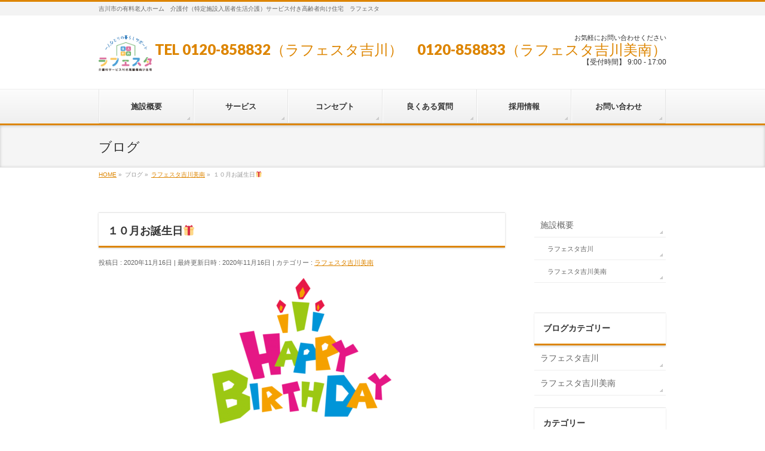

--- FILE ---
content_type: text/html; charset=UTF-8
request_url: http://lafesta-group.com/2020/11/16/%EF%BC%91%EF%BC%90%E6%9C%88%E3%81%8A%E8%AA%95%E7%94%9F%E6%97%A5%F0%9F%8E%81/
body_size: 9334
content:
<!DOCTYPE html>
<!--[if IE]>
<meta http-equiv="X-UA-Compatible" content="IE=Edge">
<![endif]-->
<html xmlns:fb="http://ogp.me/ns/fb#" lang="ja">
<head>
<meta charset="UTF-8" />
<title>１０月お誕生日&#x1f381; | 吉川市の有料老人ホーム「ラフェスタ吉川＆吉川美南」</title>
<link rel="start" href="http://lafesta-group.com" title="HOME" />
<link rel="alternate" href="http://lafesta-group.com" hreflang="ja" />
<!-- BizVektor v -->

<meta id="viewport" name="viewport" content="width=device-width, initial-scale=1">
<meta name="keywords" content="埼玉,吉川,越谷,三郷,八潮,草加,介護施設,老人ホーム,サービス付き高齢者向け住宅,特定施設,有料老人ホーム" />
<meta name="description" content="先日美南では１０月の方のお誕生日を お祝いさせいていただきました&#x1f389;&#x1f44f;&#x1f495; １０月の主役は このお二人です！！！ 美南歴１位のＯさん！ 美南一若いＳさん！ まだまだ自粛が続く中 ささやかながらお祝" />
<link rel='dns-prefetch' href='//html5shiv.googlecode.com' />
<link rel='dns-prefetch' href='//maxcdn.bootstrapcdn.com' />
<link rel='dns-prefetch' href='//fonts.googleapis.com' />
<link rel='dns-prefetch' href='//s.w.org' />
<link rel="alternate" type="application/rss+xml" title="吉川市の有料老人ホーム「ラフェスタ吉川＆吉川美南」 &raquo; フィード" href="http://lafesta-group.com/feed/" />
<link rel="alternate" type="application/rss+xml" title="吉川市の有料老人ホーム「ラフェスタ吉川＆吉川美南」 &raquo; コメントフィード" href="http://lafesta-group.com/comments/feed/" />
<link rel="alternate" type="application/rss+xml" title="吉川市の有料老人ホーム「ラフェスタ吉川＆吉川美南」 &raquo; １０月お誕生日&#x1f381; のコメントのフィード" href="http://lafesta-group.com/2020/11/16/%ef%bc%91%ef%bc%90%e6%9c%88%e3%81%8a%e8%aa%95%e7%94%9f%e6%97%a5%f0%9f%8e%81/feed/" />
		<script type="text/javascript">
			window._wpemojiSettings = {"baseUrl":"https:\/\/s.w.org\/images\/core\/emoji\/11\/72x72\/","ext":".png","svgUrl":"https:\/\/s.w.org\/images\/core\/emoji\/11\/svg\/","svgExt":".svg","source":{"concatemoji":"http:\/\/lafesta-group.com\/wp-includes\/js\/wp-emoji-release.min.js?ver=4.9.26"}};
			!function(e,a,t){var n,r,o,i=a.createElement("canvas"),p=i.getContext&&i.getContext("2d");function s(e,t){var a=String.fromCharCode;p.clearRect(0,0,i.width,i.height),p.fillText(a.apply(this,e),0,0);e=i.toDataURL();return p.clearRect(0,0,i.width,i.height),p.fillText(a.apply(this,t),0,0),e===i.toDataURL()}function c(e){var t=a.createElement("script");t.src=e,t.defer=t.type="text/javascript",a.getElementsByTagName("head")[0].appendChild(t)}for(o=Array("flag","emoji"),t.supports={everything:!0,everythingExceptFlag:!0},r=0;r<o.length;r++)t.supports[o[r]]=function(e){if(!p||!p.fillText)return!1;switch(p.textBaseline="top",p.font="600 32px Arial",e){case"flag":return s([55356,56826,55356,56819],[55356,56826,8203,55356,56819])?!1:!s([55356,57332,56128,56423,56128,56418,56128,56421,56128,56430,56128,56423,56128,56447],[55356,57332,8203,56128,56423,8203,56128,56418,8203,56128,56421,8203,56128,56430,8203,56128,56423,8203,56128,56447]);case"emoji":return!s([55358,56760,9792,65039],[55358,56760,8203,9792,65039])}return!1}(o[r]),t.supports.everything=t.supports.everything&&t.supports[o[r]],"flag"!==o[r]&&(t.supports.everythingExceptFlag=t.supports.everythingExceptFlag&&t.supports[o[r]]);t.supports.everythingExceptFlag=t.supports.everythingExceptFlag&&!t.supports.flag,t.DOMReady=!1,t.readyCallback=function(){t.DOMReady=!0},t.supports.everything||(n=function(){t.readyCallback()},a.addEventListener?(a.addEventListener("DOMContentLoaded",n,!1),e.addEventListener("load",n,!1)):(e.attachEvent("onload",n),a.attachEvent("onreadystatechange",function(){"complete"===a.readyState&&t.readyCallback()})),(n=t.source||{}).concatemoji?c(n.concatemoji):n.wpemoji&&n.twemoji&&(c(n.twemoji),c(n.wpemoji)))}(window,document,window._wpemojiSettings);
		</script>
		<style type="text/css">
img.wp-smiley,
img.emoji {
	display: inline !important;
	border: none !important;
	box-shadow: none !important;
	height: 1em !important;
	width: 1em !important;
	margin: 0 .07em !important;
	vertical-align: -0.1em !important;
	background: none !important;
	padding: 0 !important;
}
</style>
<link rel='stylesheet' id='contact-form-7-css'  href='http://lafesta-group.com/wp-content/plugins/contact-form-7/includes/css/styles.css?ver=4.6.1' type='text/css' media='all' />
<link rel='stylesheet' id='responsive-lightbox-swipebox-css'  href='http://lafesta-group.com/wp-content/plugins/responsive-lightbox/assets/swipebox/css/swipebox.min.css?ver=1.6.12' type='text/css' media='all' />
<link rel='stylesheet' id='page-list-style-css'  href='http://lafesta-group.com/wp-content/plugins/sitemap/css/page-list.css?ver=4.3' type='text/css' media='all' />
<link rel='stylesheet' id='Biz_Vektor_common_style-css'  href='http://lafesta-group.com/wp-content/themes/biz-vektor-3/css/bizvektor_common_min.css?ver=20141106' type='text/css' media='all' />
<link rel='stylesheet' id='Biz_Vektor_Design_style-css'  href='http://lafesta-group.com/wp-content/themes/biz-vektor-3/design_skins/002/002.css?ver=4.9.26' type='text/css' media='all' />
<link rel='stylesheet' id='Biz_Vektor_plugin_sns_style-css'  href='http://lafesta-group.com/wp-content/themes/biz-vektor-3/plugins/sns/style_bizvektor_sns.css?ver=4.9.26' type='text/css' media='all' />
<link rel='stylesheet' id='Biz_Vektor_add_font_awesome-css'  href='//maxcdn.bootstrapcdn.com/font-awesome/4.3.0/css/font-awesome.min.css?ver=4.9.26' type='text/css' media='all' />
<link rel='stylesheet' id='Biz_Vektor_add_web_fonts-css'  href='//fonts.googleapis.com/css?family=Droid+Sans%3A700%7CLato%3A900%7CAnton&#038;ver=4.9.26' type='text/css' media='all' />
<script type='text/javascript' src='http://lafesta-group.com/wp-includes/js/jquery/jquery.js?ver=1.12.4'></script>
<script type='text/javascript' src='http://lafesta-group.com/wp-includes/js/jquery/jquery-migrate.min.js?ver=1.4.1'></script>
<script type='text/javascript' src='http://lafesta-group.com/wp-content/plugins/responsive-lightbox/assets/swipebox/js/jquery.swipebox.min.js?ver=1.6.12'></script>
<script type='text/javascript'>
/* <![CDATA[ */
var rlArgs = {"script":"swipebox","selector":"lightbox","customEvents":"","activeGalleries":"1","animation":"1","hideCloseButtonOnMobile":"0","removeBarsOnMobile":"0","hideBars":"1","hideBarsDelay":"5000","videoMaxWidth":"1080","useSVG":"1","loopAtEnd":"0"};
/* ]]> */
</script>
<script type='text/javascript' src='http://lafesta-group.com/wp-content/plugins/responsive-lightbox/js/front.js?ver=1.6.12'></script>
<script type='text/javascript' src='//html5shiv.googlecode.com/svn/trunk/html5.js'></script>
<link rel='https://api.w.org/' href='http://lafesta-group.com/wp-json/' />
<link rel="EditURI" type="application/rsd+xml" title="RSD" href="http://lafesta-group.com/xmlrpc.php?rsd" />
<link rel="wlwmanifest" type="application/wlwmanifest+xml" href="http://lafesta-group.com/wp-includes/wlwmanifest.xml" /> 
<link rel='prev' title='&#x1f49b;賀寿のお祝い＆誕生日祝い&#x1f49b;' href='http://lafesta-group.com/2020/10/02/%f0%9f%92%9b%e8%b3%80%e5%af%bf%e3%81%ae%e3%81%8a%e7%a5%9d%e3%81%84%ef%bc%86%e8%aa%95%e7%94%9f%e6%97%a5%e7%a5%9d%e3%81%84%f0%9f%92%9b/' />
<link rel='next' title='クリスマス会＆12月お誕生日会&#x1f381;' href='http://lafesta-group.com/2021/01/06/%e3%82%af%e3%83%aa%e3%82%b9%e3%83%9e%e3%82%b9%e4%bc%9a%ef%bc%8612%e6%9c%88%e3%81%8a%e8%aa%95%e7%94%9f%e6%97%a5%e4%bc%9a%f0%9f%8e%81/' />
<link rel="canonical" href="http://lafesta-group.com/2020/11/16/%ef%bc%91%ef%bc%90%e6%9c%88%e3%81%8a%e8%aa%95%e7%94%9f%e6%97%a5%f0%9f%8e%81/" />
<link rel='shortlink' href='http://lafesta-group.com/?p=7209' />
<link rel="alternate" type="application/json+oembed" href="http://lafesta-group.com/wp-json/oembed/1.0/embed?url=http%3A%2F%2Flafesta-group.com%2F2020%2F11%2F16%2F%25ef%25bc%2591%25ef%25bc%2590%25e6%259c%2588%25e3%2581%258a%25e8%25aa%2595%25e7%2594%259f%25e6%2597%25a5%25f0%259f%258e%2581%2F" />
<link rel="alternate" type="text/xml+oembed" href="http://lafesta-group.com/wp-json/oembed/1.0/embed?url=http%3A%2F%2Flafesta-group.com%2F2020%2F11%2F16%2F%25ef%25bc%2591%25ef%25bc%2590%25e6%259c%2588%25e3%2581%258a%25e8%25aa%2595%25e7%2594%259f%25e6%2597%25a5%25f0%259f%258e%2581%2F&#038;format=xml" />
<meta name="google-site-verification" content="DrkTPfyTXbPA7zucN96Hdb6HiO435T5Nlaz3hLwDm_g" />
<!-- [ BizVektor OGP ] -->
<meta property="og:site_name" content="吉川市の有料老人ホーム「ラフェスタ吉川＆吉川美南」" />
<meta property="og:url" content="http://lafesta-group.com/2020/11/16/%ef%bc%91%ef%bc%90%e6%9c%88%e3%81%8a%e8%aa%95%e7%94%9f%e6%97%a5%f0%9f%8e%81/" />
<meta property="fb:app_id" content="" />
<meta property="og:type" content="article" />
<meta property="og:title" content="１０月お誕生日&#x1f381; | 吉川市の有料老人ホーム「ラフェスタ吉川＆吉川美南」" />
<meta property="og:description" content="先日美南では１０月の方のお誕生日を お祝いさせいていただきました&#x1f389;&#x1f44f;&#x1f495; １０月の主役は このお二人です！！！   [caption id=&quot;attachment_7197&quot; align=&quot;aligncenter&quot; width=&quot;300&quot;] 美南歴１位のＯさん！[/caption]  [caption id=&quot;attachment_7188&quot; align=&quot;aligncenter&quot; width=&quot;300&quot;] 美南一" />
<!-- [ /BizVektor OGP ] -->
<!--[if lte IE 8]>
<link rel="stylesheet" type="text/css" media="all" href="http://lafesta-group.com/wp-content/themes/biz-vektor-3/design_skins/002/002_oldie.css" />
<![endif]-->
<meta name="description" content="先日美南では１０月の方のお誕生日をお祝いさせいていただきました&#x1f389;&#x1f44f;&#x1f495;１０月の主役はこのお二人です！！！[caption id="attachment_7197" align="aligncenter" width="300"] 美南歴１位のＯさん！[/caption][caption id="attachment_7188" align="aligncenter" width="300"] 美南一" /><link rel="pingback" href="http://lafesta-group.com/xmlrpc.php" />
<style type="text/css" id="custom-background-css">
body.custom-background { background-color: #ffffff; }
</style>
		<style type="text/css">
/* FontNormal */
a,
a:hover,
a:active,
#header #headContact #headContactTel,
#gMenu .menu li a span,
#content h4,
#content h5,
#content dt,
#content .child_page_block h4 a:hover,
#content .child_page_block p a:hover,
.paging span,
.paging a,
#content .infoList ul li .infoTxt a:hover,
#content .infoList .infoListBox div.entryTxtBox h4.entryTitle a,
#footerSiteMap .menu a:hover,
#topPr h3 a:hover,
#topPr .topPrDescription a:hover,
#content ul.linkList li a:hover,
#content .childPageBox ul li.current_page_item a,
#content .childPageBox ul li.current_page_item ul li a:hover,
#content .childPageBox ul li a:hover,
#content .childPageBox ul li.current_page_item a	{ color:#dd8500;}

/* bg */
::selection			{ background-color:#dd8500;}
::-moz-selection	{ background-color:#dd8500;}
/* bg */
#gMenu .assistive-text,
#content .mainFootContact .mainFootBt a,
.paging span.current,
.paging a:hover,
#content .infoList .infoCate a:hover,
.sideTower li.sideBnr#sideContact a,
form#searchform input#searchsubmit,
#pagetop a:hover,
a.btn,
.linkBtn a,
input[type=button],
input[type=submit]	{ background-color:#dd8500;}

/* border */
#searchform input[type=submit],
p.form-submit input[type=submit],
form#searchform input#searchsubmit,
#content form input.wpcf7-submit,
#confirm-button input,
a.btn,
.linkBtn a,
input[type=button],
input[type=submit],
.moreLink a,
#headerTop,
#content h3,
#content .child_page_block h4 a,
.paging span,
.paging a,
form#searchform input#searchsubmit	{ border-color:#dd8500;}

#gMenu	{ border-top-color:#dd8500;}
#content h2,
#content h1.contentTitle,
#content h1.entryPostTitle,
.sideTower .localHead,
#topPr h3 a	{ border-bottom-color:#dd8500; }

@media (min-width: 770px) {
#gMenu { border-top-color:#eeeeee;}
#gMenu	{ border-bottom-color:#dd8500; }
#footMenu .menu li a:hover	{ color:#dd8500; }
}
		</style>
<!--[if lte IE 8]>
<style type="text/css">
#gMenu	{ border-bottom-color:#dd8500; }
#footMenu .menu li a:hover	{ color:#dd8500; }
</style>
<![endif]-->
<style type="text/css">
/*-------------------------------------------*/
/*	menu divide
/*-------------------------------------------*/
@media (min-width: 970px) {
#gMenu .menu > li { width:158px; text-align:center; }
#gMenu .menu > li.current_menu_item,
#gMenu .menu > li.current-menu-item,
#gMenu .menu > li.current-menu-ancestor,
#gMenu .menu > li.current_page_item,
#gMenu .menu > li.current_page_ancestor,
#gMenu .menu > li.current-page-ancestor { width:159px; }
}
</style>
<!--[if lte IE 8]>
<style type="text/css">
#gMenu .menu li { width:158px; text-align:center; }
#gMenu .menu li.current_page_item,
#gMenu .menu li.current_page_ancestor { width:159px; }
</style>
<![endif]-->
<style type="text/css">
/*-------------------------------------------*/
/*	font
/*-------------------------------------------*/
h1,h2,h3,h4,h4,h5,h6,#header #site-title,#pageTitBnr #pageTitInner #pageTit,#content .leadTxt,#sideTower .localHead {font-family: "ヒラギノ角ゴ Pro W3","Hiragino Kaku Gothic Pro","メイリオ",Meiryo,Osaka,"ＭＳ Ｐゴシック","MS PGothic",sans-serif; }
#pageTitBnr #pageTitInner #pageTit { font-weight:lighter; }
#gMenu .menu li a strong {font-family: "ヒラギノ角ゴ Pro W3","Hiragino Kaku Gothic Pro","メイリオ",Meiryo,Osaka,"ＭＳ Ｐゴシック","MS PGothic",sans-serif; }
</style>
<link rel="stylesheet" href="http://lafesta-group.com/wp-content/themes/biz-vektor-3/style.css" type="text/css" media="all" />
<style type="text/css">
#content p { font-size:16px; }
.side-link {text-slign:center;}
.side-link a img {margin-bottom:10px;}</style>
	</head>

<body class="post-template-default single single-post postid-7209 single-format-standard custom-background two-column right-sidebar">

<div id="fb-root"></div>

<div id="wrap">

<!--[if lte IE 8]>
<div id="eradi_ie_box">
<div class="alert_title">ご利用の Internet Exproler は古すぎます。</div>
<p>このウェブサイトはあなたがご利用の Internet Explorer をサポートしていないため、正しく表示・動作しません。<br />
古い Internet Exproler はセキュリティーの問題があるため、新しいブラウザに移行する事が強く推奨されています。<br />
最新の Internet Exproler を利用するか、<a href="https://www.google.co.jp/chrome/browser/index.html" target="_blank">Chrome</a> や <a href="https://www.mozilla.org/ja/firefox/new/" target="_blank">Firefox</a> など、より早くて快適なブラウザをご利用ください。</p>
</div>
<![endif]-->

<!-- [ #headerTop ] -->
<div id="headerTop">
<div class="innerBox">
<div id="site-description">吉川市の有料老人ホーム　介護付（特定施設入居者生活介護）サービス付き高齢者向け住宅　ラフェスタ</div>
</div>
</div><!-- [ /#headerTop ] -->

<!-- [ #header ] -->
<div id="header">
<div id="headerInner" class="innerBox">
<!-- [ #headLogo ] -->
<div id="site-title">
<a href="http://lafesta-group.com/" title="吉川市の有料老人ホーム「ラフェスタ吉川＆吉川美南」" rel="home">
<img src="http://lafesta-group.com/wp-content/uploads/2015/11/lafestalogo_07.png" alt="吉川市の有料老人ホーム「ラフェスタ吉川＆吉川美南」" /></a>
</div>
<!-- [ /#headLogo ] -->

<!-- [ #headContact ] -->
<div id="headContact" class="itemClose" onclick="showHide('headContact');"><div id="headContactInner">
<div id="headContactTxt">お気軽にお問い合わせください</div>
<div id="headContactTel">TEL 0120-858832（ラフェスタ吉川）　0120-858833（ラフェスタ吉川美南）</div>
<div id="headContactTime">【受付時間】 9:00 - 17:00</div>
</div></div><!-- [ /#headContact ] -->

</div>
<!-- #headerInner -->
</div>
<!-- [ /#header ] -->


<!-- [ #gMenu ] -->
<div id="gMenu" class="itemClose">
<div id="gMenuInner" class="innerBox">
<h3 class="assistive-text" onclick="showHide('gMenu');"><span>MENU</span></h3>
<div class="skip-link screen-reader-text">
	<a href="#content" title="メニューを飛ばす">メニューを飛ばす</a>
</div>
<div class="menu-%e4%b8%8a%e9%83%a8-container"><ul id="menu-%e4%b8%8a%e9%83%a8" class="menu"><li id="menu-item-25" class="menu-item menu-item-type-post_type menu-item-object-page menu-item-has-children"><a href="http://lafesta-group.com/%e6%96%bd%e8%a8%ad%e6%a6%82%e8%a6%81/"><strong>施設概要</strong></a>
<ul class="sub-menu">
	<li id="menu-item-46" class="menu-item menu-item-type-post_type menu-item-object-page"><a href="http://lafesta-group.com/%e6%96%bd%e8%a8%ad%e6%a6%82%e8%a6%81/%e3%83%a9%e3%83%95%e3%82%a7%e3%82%b9%e3%82%bf%e5%90%89%e5%b7%9d/">ラフェスタ吉川</a></li>
	<li id="menu-item-38" class="menu-item menu-item-type-post_type menu-item-object-page"><a href="http://lafesta-group.com/%e6%96%bd%e8%a8%ad%e6%a6%82%e8%a6%81/%e3%83%a9%e3%83%95%e3%82%a7%e3%82%b9%e3%82%bf%e5%90%89%e5%b7%9d%e7%be%8e%e5%8d%97/">ラフェスタ吉川美南</a></li>
</ul>
</li>
<li id="menu-item-23" class="menu-item menu-item-type-post_type menu-item-object-page"><a href="http://lafesta-group.com/%e3%82%b5%e3%83%bc%e3%83%93%e3%82%b9/"><strong>サービス</strong></a></li>
<li id="menu-item-21" class="menu-item menu-item-type-post_type menu-item-object-page"><a href="http://lafesta-group.com/%e3%82%b3%e3%83%b3%e3%82%bb%e3%83%97%e3%83%88/"><strong>コンセプト</strong></a></li>
<li id="menu-item-26" class="menu-item menu-item-type-post_type menu-item-object-page"><a href="http://lafesta-group.com/%e8%89%af%e3%81%8f%e3%81%82%e3%82%8b%e8%b3%aa%e5%95%8f/"><strong>良くある質問</strong></a></li>
<li id="menu-item-24" class="menu-item menu-item-type-post_type menu-item-object-page"><a href="http://lafesta-group.com/%e6%8e%a1%e7%94%a8%e6%83%85%e5%a0%b1/"><strong>採用情報</strong></a></li>
<li id="menu-item-20" class="menu-item menu-item-type-post_type menu-item-object-page"><a href="http://lafesta-group.com/%e3%81%8a%e5%95%8f%e3%81%84%e5%90%88%e3%82%8f%e3%81%9b/"><strong>お問い合わせ</strong></a></li>
</ul></div>
</div><!-- [ /#gMenuInner ] -->
</div>
<!-- [ /#gMenu ] -->


<div id="pageTitBnr">
<div class="innerBox">
<div id="pageTitInner">
<div id="pageTit">
ブログ</div>
</div><!-- [ /#pageTitInner ] -->
</div>
</div><!-- [ /#pageTitBnr ] -->
<!-- [ #panList ] -->
<div id="panList">
<div id="panListInner" class="innerBox">
<ul><li id="panHome"><a href="http://lafesta-group.com"><span>HOME</span></a> &raquo; </li><li itemscope itemtype="http://data-vocabulary.org/Breadcrumb"><span itemprop="title">ブログ</span> &raquo; </li><li itemscope itemtype="http://data-vocabulary.org/Breadcrumb"><a href="http://lafesta-group.com/category/lafesta-yoshikawaminami/" itemprop="url"><span itemprop="title">ラフェスタ吉川美南</span></a> &raquo; </li><li><span>１０月お誕生日&#x1f381;</span></li></ul></div>
</div>
<!-- [ /#panList ] -->

<div id="main">
<!-- [ #container ] -->
<div id="container" class="innerBox">
	<!-- [ #content ] -->
	<div id="content" class="content">

<!-- [ #post- ] -->
<div id="post-7209" class="post-7209 post type-post status-publish format-standard hentry category-lafesta-yoshikawaminami">
		<h1 class="entryPostTitle entry-title">１０月お誕生日&#x1f381;</h1>
	<div class="entry-meta">
<span class="published">投稿日 : 2020年11月16日</span>
<span class="updated entry-meta-items">最終更新日時 : 2020年11月16日</span>
<span class="vcard author entry-meta-items">投稿者 : <span class="fn">lafesta-login</span></span>
<span class="tags entry-meta-items">カテゴリー :  <a href="http://lafesta-group.com/category/lafesta-yoshikawaminami/" rel="tag">ラフェスタ吉川美南</a></span>
</div>
<!-- .entry-meta -->	<div class="entry-content post-content">
		<p style="text-align: center;"><img class="aligncenter size-medium wp-image-7210" src="http://lafesta-group.com/wp-content/uploads/2020/11/2aa13b0240f310d745eef264106fd7d9-300x244.png" alt="" width="300" height="244" srcset="http://lafesta-group.com/wp-content/uploads/2020/11/2aa13b0240f310d745eef264106fd7d9-300x244.png 300w, http://lafesta-group.com/wp-content/uploads/2020/11/2aa13b0240f310d745eef264106fd7d9.png 640w" sizes="(max-width: 300px) 100vw, 300px" />先日美南では１０月の方のお誕生日を</p>
<p style="text-align: center;">お祝いさせいていただきました&#x1f389;&#x1f44f;&#x1f495;</p>
<p style="text-align: center;">１０月の主役は</p>
<p style="text-align: center;">このお二人です！！！</p>
<div id="attachment_7197" style="width: 310px" class="wp-caption aligncenter"><img class="wp-image-7197 size-medium" src="http://lafesta-group.com/wp-content/uploads/2020/11/IMG_3322-300x225.jpg" alt="" width="300" height="225" srcset="http://lafesta-group.com/wp-content/uploads/2020/11/IMG_3322-300x225.jpg 300w, http://lafesta-group.com/wp-content/uploads/2020/11/IMG_3322-768x576.jpg 768w, http://lafesta-group.com/wp-content/uploads/2020/11/IMG_3322-1024x768.jpg 1024w" sizes="(max-width: 300px) 100vw, 300px" /><p class="wp-caption-text">美南歴１位のＯさん！</p></div>
<div id="attachment_7188" style="width: 310px" class="wp-caption aligncenter"><img class="wp-image-7188 size-medium" src="http://lafesta-group.com/wp-content/uploads/2020/11/IMG_3312-300x225.jpg" alt="" width="300" height="225" srcset="http://lafesta-group.com/wp-content/uploads/2020/11/IMG_3312-300x225.jpg 300w, http://lafesta-group.com/wp-content/uploads/2020/11/IMG_3312-768x576.jpg 768w, http://lafesta-group.com/wp-content/uploads/2020/11/IMG_3312-1024x768.jpg 1024w" sizes="(max-width: 300px) 100vw, 300px" /><p class="wp-caption-text">美南一若いＳさん！</p></div>
<p style="text-align: center;">まだまだ自粛が続く中</p>
<p style="text-align: center;">ささやかながらお祝いだけでもさせていただいてます&#x263a;</p>
<p style="text-align: center;">早く色々なイベントができるようになりたいですね&#x1f623;</p>
<p style="text-align: center;"><span style="font-size: 14pt;">本日のおやつは・・・</span></p>
<p><img class="aligncenter size-medium wp-image-7184" src="http://lafesta-group.com/wp-content/uploads/2020/11/IMG_3308-300x225.jpg" alt="" width="300" height="225" srcset="http://lafesta-group.com/wp-content/uploads/2020/11/IMG_3308-300x225.jpg 300w, http://lafesta-group.com/wp-content/uploads/2020/11/IMG_3308-768x576.jpg 768w, http://lafesta-group.com/wp-content/uploads/2020/11/IMG_3308-1024x768.jpg 1024w" sizes="(max-width: 300px) 100vw, 300px" /></p>
<p style="text-align: center;">ミニシューとプリン&#x1f36e;にイチゴ&#x1f353;</p>
<p style="text-align: center;"><img class="aligncenter size-medium wp-image-7199" src="http://lafesta-group.com/wp-content/uploads/2020/11/IMG_3324-300x225.jpg" alt="" width="300" height="225" srcset="http://lafesta-group.com/wp-content/uploads/2020/11/IMG_3324-300x225.jpg 300w, http://lafesta-group.com/wp-content/uploads/2020/11/IMG_3324-768x576.jpg 768w, http://lafesta-group.com/wp-content/uploads/2020/11/IMG_3324-1024x768.jpg 1024w" sizes="(max-width: 300px) 100vw, 300px" /> <img class="aligncenter size-medium wp-image-7201" src="http://lafesta-group.com/wp-content/uploads/2020/11/IMG_3326-300x225.jpg" alt="" width="300" height="225" srcset="http://lafesta-group.com/wp-content/uploads/2020/11/IMG_3326-300x225.jpg 300w, http://lafesta-group.com/wp-content/uploads/2020/11/IMG_3326-768x576.jpg 768w, http://lafesta-group.com/wp-content/uploads/2020/11/IMG_3326-1024x768.jpg 1024w" sizes="(max-width: 300px) 100vw, 300px" /> <img class="aligncenter size-medium wp-image-7207" src="http://lafesta-group.com/wp-content/uploads/2020/11/IMG_3332-300x225.jpg" alt="" width="300" height="225" srcset="http://lafesta-group.com/wp-content/uploads/2020/11/IMG_3332-300x225.jpg 300w, http://lafesta-group.com/wp-content/uploads/2020/11/IMG_3332-768x576.jpg 768w, http://lafesta-group.com/wp-content/uploads/2020/11/IMG_3332-1024x768.jpg 1024w" sizes="(max-width: 300px) 100vw, 300px" /> <img class="aligncenter size-medium wp-image-7190" src="http://lafesta-group.com/wp-content/uploads/2020/11/IMG_3314-300x225.jpg" alt="" width="300" height="225" srcset="http://lafesta-group.com/wp-content/uploads/2020/11/IMG_3314-300x225.jpg 300w, http://lafesta-group.com/wp-content/uploads/2020/11/IMG_3314-768x576.jpg 768w, http://lafesta-group.com/wp-content/uploads/2020/11/IMG_3314-1024x768.jpg 1024w" sizes="(max-width: 300px) 100vw, 300px" /> <img class="aligncenter size-medium wp-image-7189" src="http://lafesta-group.com/wp-content/uploads/2020/11/IMG_3313-300x225.jpg" alt="" width="300" height="225" srcset="http://lafesta-group.com/wp-content/uploads/2020/11/IMG_3313-300x225.jpg 300w, http://lafesta-group.com/wp-content/uploads/2020/11/IMG_3313-768x576.jpg 768w, http://lafesta-group.com/wp-content/uploads/2020/11/IMG_3313-1024x768.jpg 1024w" sizes="(max-width: 300px) 100vw, 300px" />皆様</p>
<p style="text-align: center;">とても喜んで召し上がってくれました&#x1f60b;&#x2728;&#x2728;&#x2728;</p>
<p style="text-align: center;">
<p style="text-align: center;">１１月はちょっと違うことを考えてくれているみたいです&#x1f44f;&#x1f44f;&#x1f44f;</p>
		
		<div class="entry-utility">
					</div>
		<!-- .entry-utility -->
	</div><!-- .entry-content -->



<div id="nav-below" class="navigation">
	<div class="nav-previous"><a href="http://lafesta-group.com/2020/10/02/%f0%9f%92%9b%e8%b3%80%e5%af%bf%e3%81%ae%e3%81%8a%e7%a5%9d%e3%81%84%ef%bc%86%e8%aa%95%e7%94%9f%e6%97%a5%e7%a5%9d%e3%81%84%f0%9f%92%9b/" rel="prev"><span class="meta-nav">&larr;</span> &#x1f49b;賀寿のお祝い＆誕生日祝い&#x1f49b;</a></div>
	<div class="nav-next"><a href="http://lafesta-group.com/2021/01/06/%e3%82%af%e3%83%aa%e3%82%b9%e3%83%9e%e3%82%b9%e4%bc%9a%ef%bc%8612%e6%9c%88%e3%81%8a%e8%aa%95%e7%94%9f%e6%97%a5%e4%bc%9a%f0%9f%8e%81/" rel="next">クリスマス会＆12月お誕生日会&#x1f381; <span class="meta-nav">&rarr;</span></a></div>
</div><!-- #nav-below -->
</div>
<!-- [ /#post- ] -->


<div id="comments">




	<div id="respond" class="comment-respond">
		<h3 id="reply-title" class="comment-reply-title">コメントを残す <small><a rel="nofollow" id="cancel-comment-reply-link" href="/2020/11/16/%EF%BC%91%EF%BC%90%E6%9C%88%E3%81%8A%E8%AA%95%E7%94%9F%E6%97%A5%F0%9F%8E%81/#respond" style="display:none;">コメントをキャンセル</a></small></h3>			<form action="http://lafesta-group.com/wp-comments-post.php" method="post" id="commentform" class="comment-form">
				<p class="comment-notes"><span id="email-notes">メールアドレスが公開されることはありません。</span> <span class="required">*</span> が付いている欄は必須項目です</p><p class="comment-form-comment"><label for="comment">コメント</label> <textarea id="comment" name="comment" cols="45" rows="8" maxlength="65525" required="required"></textarea></p><p class="comment-form-author"><label for="author">名前 <span class="required">*</span></label> <input id="author" name="author" type="text" value="" size="30" maxlength="245" required='required' /></p>
<p class="comment-form-email"><label for="email">メール <span class="required">*</span></label> <input id="email" name="email" type="text" value="" size="30" maxlength="100" aria-describedby="email-notes" required='required' /></p>
<p class="comment-form-url"><label for="url">サイト</label> <input id="url" name="url" type="text" value="" size="30" maxlength="200" /></p>
<p><img src="http://lafesta-group.com/wp-content/plugins/siteguard/really-simple-captcha/tmp/897553647.png" alt="CAPTCHA"></p><p><label for="siteguard_captcha">上に表示された文字を入力してください。</label><br /><input type="text" name="siteguard_captcha" id="siteguard_captcha" class="input" value="" size="10" aria-required="true" /><input type="hidden" name="siteguard_captcha_prefix" id="siteguard_captcha_prefix" value="897553647" /></p><p class="form-submit"><input name="submit" type="submit" id="submit" class="submit" value="コメントを送信" /> <input type='hidden' name='comment_post_ID' value='7209' id='comment_post_ID' />
<input type='hidden' name='comment_parent' id='comment_parent' value='0' />
</p><p style="display: none;"><input type="hidden" id="akismet_comment_nonce" name="akismet_comment_nonce" value="65396d54e2" /></p><p style="display: none;"><input type="hidden" id="ak_js" name="ak_js" value="17"/></p>			</form>
			</div><!-- #respond -->
	
</div><!-- #comments -->



</div>
<!-- [ /#content ] -->

<!-- [ #sideTower ] -->
<div id="sideTower" class="sideTower">
<div class="sideWidget widget widget_nav_menu" id="nav_menu-2"><div class="menu-%e3%82%b5%e3%82%a4%e3%83%88%e3%83%8a%e3%83%93-container"><ul id="menu-%e3%82%b5%e3%82%a4%e3%83%88%e3%83%8a%e3%83%93" class="menu"><li id="menu-item-133" class="menu-item menu-item-type-post_type menu-item-object-page menu-item-has-children menu-item-133"><a href="http://lafesta-group.com/%e6%96%bd%e8%a8%ad%e6%a6%82%e8%a6%81/">施設概要</a>
<ul class="sub-menu">
	<li id="menu-item-135" class="menu-item menu-item-type-post_type menu-item-object-page menu-item-135"><a href="http://lafesta-group.com/%e6%96%bd%e8%a8%ad%e6%a6%82%e8%a6%81/%e3%83%a9%e3%83%95%e3%82%a7%e3%82%b9%e3%82%bf%e5%90%89%e5%b7%9d/">ラフェスタ吉川</a></li>
	<li id="menu-item-136" class="menu-item menu-item-type-post_type menu-item-object-page menu-item-136"><a href="http://lafesta-group.com/%e6%96%bd%e8%a8%ad%e6%a6%82%e8%a6%81/%e3%83%a9%e3%83%95%e3%82%a7%e3%82%b9%e3%82%bf%e5%90%89%e5%b7%9d%e7%be%8e%e5%8d%97/">ラフェスタ吉川美南</a></li>
</ul>
</li>
</ul></div></div><div class="sideWidget widget widget_text" id="text-2">			<div class="textwidget"><!--
<div class="side-link">
<a href="http://www.garnesh.com" target="_blank"><img class="alignnone size-full wp-image-121" src="http://lafesta-group.com/wp-content/uploads/2015/11/side-link01.png" alt="" width="220" height="98" /></a>

<a href="http://www.kinsenkaku.info" target="_blank"><img class="alignnone size-full wp-image-121" src="http://lafesta-group.com/wp-content/uploads/2015/11/side-link03.png" alt="" width="220" height="98" /></a>
</div>
--></div>
		</div>	<div class="localSection sideWidget">
	<div class="sectionBox">
		<h3 class="localHead">ブログカテゴリー</h3>
		<ul class="localNavi">
				<li class="cat-item cat-item-1"><a href="http://lafesta-group.com/category/lafesta-yoshikawa/" >ラフェスタ吉川</a>
</li>
	<li class="cat-item cat-item-4"><a href="http://lafesta-group.com/category/lafesta-yoshikawaminami/" >ラフェスタ吉川美南</a>
</li>
		</ul>
	</div>
	</div>
		<div class="localSection sideWidget">
	<div class="localNaviBox">
	<h3 class="localHead">カテゴリー</h3>
	<ul class="localNavi">
		<li class="cat-item cat-item-1"><a href="http://lafesta-group.com/category/lafesta-yoshikawa/" >ラフェスタ吉川</a>
</li>
	<li class="cat-item cat-item-4"><a href="http://lafesta-group.com/category/lafesta-yoshikawaminami/" >ラフェスタ吉川美南</a>
</li>
 
	</ul>
	</div>
	</div>
	<ul><li class="sideBnr" id="sideContact"><a href="http://lafesta-group.hippy.jp/wordpress/wp-admin/post.php?post=17&action=edit">
<img src="http://lafesta-group.com/wp-content/themes/biz-vektor-3/images/bnr_contact_ja.png" alt="メールでお問い合わせはこちら">
</a></li>
</ul>
</div>
<!-- [ /#sideTower ] -->
</div>
<!-- [ /#container ] -->

</div><!-- #main -->

<div id="back-top">
<a href="#wrap">
	<img id="pagetop" src="http://lafesta-group.com/wp-content/themes/biz-vektor-3/js/res-vektor/images/footer_pagetop.png" alt="PAGETOP" />
</a>
</div>

<!-- [ #footerSection ] -->
<div id="footerSection">

	<div id="pagetop">
	<div id="pagetopInner" class="innerBox">
	<a href="#wrap">PAGETOP</a>
	</div>
	</div>

	<div id="footMenu">
	<div id="footMenuInner" class="innerBox">
		</div>
	</div>

	<!-- [ #footer ] -->
	<div id="footer">
	<!-- [ #footerInner ] -->
	<div id="footerInner" class="innerBox">
		<dl id="footerOutline">
		<dt><img src="http://lafesta-group.com/wp-content/uploads/2015/11/lafestalogo_07.png" alt="吉川市、有料老人ホーム、介護付、ラフェスタ" /></dt>
		<dd>
		ラフェスタ吉川<br />
〒342-0061<br />
埼玉県吉川市中央1丁目12-3<br />
TEL   :048-961-8401<br />
FAX  :048-961-8402<br />
<br />
ラフェスタ吉川美南<br />
〒 342-0035<br />
埼玉県吉川市高久1-31-9<br />
TEL    :048-983-3777<br />
FAX   :048-983-3776		</dd>
		</dl>
		<!-- [ #footerSiteMap ] -->
		<div id="footerSiteMap">
<div class="menu-%e4%b8%8a%e9%83%a8-container"><ul id="menu-%e4%b8%8a%e9%83%a8-1" class="menu"><li id="menu-item-25" class="menu-item menu-item-type-post_type menu-item-object-page menu-item-has-children menu-item-25"><a href="http://lafesta-group.com/%e6%96%bd%e8%a8%ad%e6%a6%82%e8%a6%81/">施設概要</a>
<ul class="sub-menu">
	<li id="menu-item-46" class="menu-item menu-item-type-post_type menu-item-object-page menu-item-46"><a href="http://lafesta-group.com/%e6%96%bd%e8%a8%ad%e6%a6%82%e8%a6%81/%e3%83%a9%e3%83%95%e3%82%a7%e3%82%b9%e3%82%bf%e5%90%89%e5%b7%9d/">ラフェスタ吉川</a></li>
	<li id="menu-item-38" class="menu-item menu-item-type-post_type menu-item-object-page menu-item-38"><a href="http://lafesta-group.com/%e6%96%bd%e8%a8%ad%e6%a6%82%e8%a6%81/%e3%83%a9%e3%83%95%e3%82%a7%e3%82%b9%e3%82%bf%e5%90%89%e5%b7%9d%e7%be%8e%e5%8d%97/">ラフェスタ吉川美南</a></li>
</ul>
</li>
<li id="menu-item-23" class="menu-item menu-item-type-post_type menu-item-object-page menu-item-23"><a href="http://lafesta-group.com/%e3%82%b5%e3%83%bc%e3%83%93%e3%82%b9/">サービス</a></li>
<li id="menu-item-21" class="menu-item menu-item-type-post_type menu-item-object-page menu-item-21"><a href="http://lafesta-group.com/%e3%82%b3%e3%83%b3%e3%82%bb%e3%83%97%e3%83%88/">コンセプト</a></li>
<li id="menu-item-26" class="menu-item menu-item-type-post_type menu-item-object-page menu-item-26"><a href="http://lafesta-group.com/%e8%89%af%e3%81%8f%e3%81%82%e3%82%8b%e8%b3%aa%e5%95%8f/">良くある質問</a></li>
<li id="menu-item-24" class="menu-item menu-item-type-post_type menu-item-object-page menu-item-24"><a href="http://lafesta-group.com/%e6%8e%a1%e7%94%a8%e6%83%85%e5%a0%b1/">採用情報</a></li>
<li id="menu-item-20" class="menu-item menu-item-type-post_type menu-item-object-page menu-item-20"><a href="http://lafesta-group.com/%e3%81%8a%e5%95%8f%e3%81%84%e5%90%88%e3%82%8f%e3%81%9b/">お問い合わせ</a></li>
</ul></div></div>
		<!-- [ /#footerSiteMap ] -->
	</div>
	<!-- [ /#footerInner ] -->
	</div>
	<!-- [ /#footer ] -->

	<!-- [ #siteBottom ] -->
	<div id="siteBottom">
	<div id="siteBottomInner" class="innerBox">
	<div id="copy">Copyright &copy; <a href="http://lafesta-group.com/" rel="home">吉川市、有料老人ホーム、介護付、ラフェスタ</a> All Rights Reserved.</div><div id="powerd">Powered by <a href="https://ja.wordpress.org/">WordPress</a> &amp; <a href="http://bizvektor.com" target="_blank" title="無料WordPressテーマ BizVektor(ビズベクトル)"> BizVektor Theme</a> by <a href="http://www.vektor-inc.co.jp" target="_blank" title="株式会社ベクトル -ウェブサイト制作・WordPressカスタマイズ- [ 愛知県名古屋市 ]">Vektor,Inc.</a> technology.</div>	</div>
	</div>
	<!-- [ /#siteBottom ] -->
</div>
<!-- [ /#footerSection ] -->
</div>
<!-- [ /#wrap ] -->
<script type='text/javascript' src='http://lafesta-group.com/wp-content/plugins/akismet/_inc/form.js?ver=3.2'></script>
<script type='text/javascript' src='http://lafesta-group.com/wp-content/plugins/contact-form-7/includes/js/jquery.form.min.js?ver=3.51.0-2014.06.20'></script>
<script type='text/javascript'>
/* <![CDATA[ */
var _wpcf7 = {"recaptcha":{"messages":{"empty":"\u3042\u306a\u305f\u304c\u30ed\u30dc\u30c3\u30c8\u3067\u306f\u306a\u3044\u3053\u3068\u3092\u8a3c\u660e\u3057\u3066\u304f\u3060\u3055\u3044\u3002"}}};
/* ]]> */
</script>
<script type='text/javascript' src='http://lafesta-group.com/wp-content/plugins/contact-form-7/includes/js/scripts.js?ver=4.6.1'></script>
<script type='text/javascript' src='http://lafesta-group.com/wp-includes/js/comment-reply.min.js?ver=4.9.26'></script>
<script type='text/javascript' src='http://lafesta-group.com/wp-includes/js/wp-embed.min.js?ver=4.9.26'></script>
<script type='text/javascript'>
/* <![CDATA[ */
var bv_sliderParams = {"slideshowSpeed":"5000","animation":"fade"};
/* ]]> */
</script>
<script type='text/javascript' src='http://lafesta-group.com/wp-content/themes/biz-vektor-3/js/biz-vektor-min.js?ver=1.8.1'></script>
</body>
</html>

--- FILE ---
content_type: image/svg+xml
request_url: https://s.w.org/images/core/emoji/11/svg/1f36e.svg
body_size: 200
content:
<svg xmlns="http://www.w3.org/2000/svg" viewBox="0 0 36 36"><ellipse fill="#939598" cx="18" cy="23" rx="18" ry="10"/><ellipse fill="#F1F2F2" cx="18" cy="21" rx="18" ry="10"/><path fill="#C1694F" d="M31 20c0 3.988-5.82 7.223-13 7.223S5 23.988 5 20s5.82-7.222 13-7.222S31 16.012 31 20z"/><ellipse fill="#8A4B38" cx="18" cy="20" rx="11" ry="5.556"/><path fill="#FFCC4D" d="M18 7c3.383 0 4.724 2 5.921 2 1.691 0 2.537 2 4.229 9 .697 2.885-4.229 6-10.149 6-5.92 0-10.846-3.115-10.149-6 1.692-7 2.538-9 4.229-9C13.275 9 14.617 7 18 7z"/><path fill="#662113" d="M25.612 11c0 2.209-3.408 4-7.612 4s-7.612-1.791-7.612-4S13.796 7 18 7s7.612 1.791 7.612 4z"/></svg>